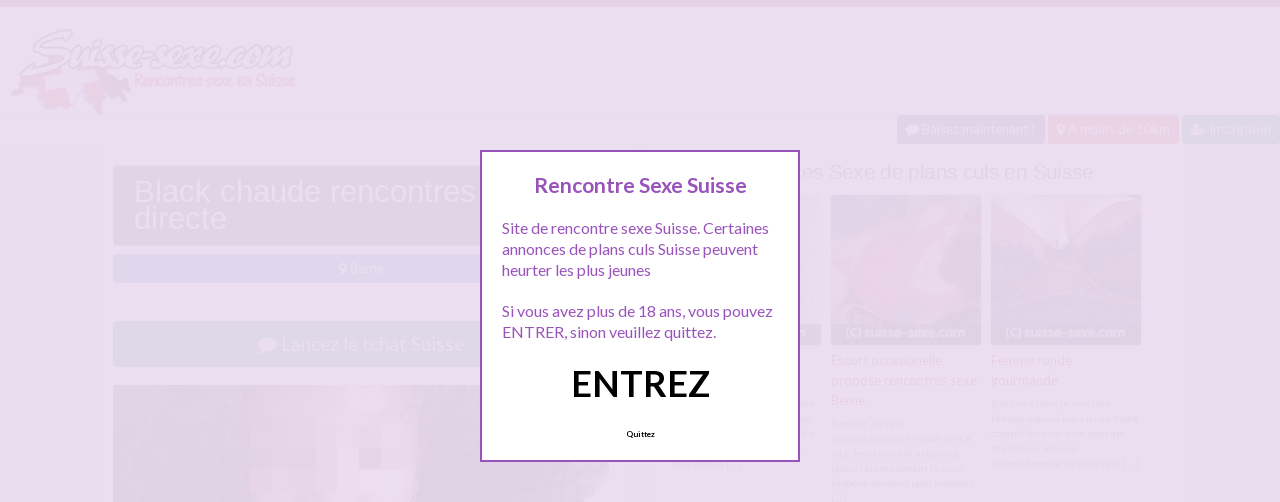

--- FILE ---
content_type: text/html; charset=UTF-8
request_url: http://www.suisse-sexe.com/73-2/
body_size: 11061
content:
<!doctype html>
<!--[if lt IE 7]> <html lang="fr-FR" class="no-js lt-ie9 lt-ie8 lt-ie7" > <![endif]-->
<!--[if IE 7]>    <html lang="fr-FR" class="no-js ie7 lt-ie9 lt-ie8"> <![endif]-->
<!--[if IE 8]>    <html lang="fr-FR" class="no-js ie8 lt-ie9"> <![endif]-->
<!--[if gt IE 8]><!--> <html lang="fr-FR" class="no-js"> <!--<![endif]-->
<head>
<meta charset="UTF-8">
<meta name="viewport" content="width=device-width, initial-scale=1, maximum-scale=1">
<link rel="stylesheet" href="/wp-content/themes/pinfinity/css/bootstrap.min.css">
<link rel="stylesheet" href="https://cdnjs.cloudflare.com/ajax/libs/font-awesome/4.7.0/css/font-awesome.min.css">
<script src="https://code.jquery.com/jquery-3.3.1.slim.min.js" integrity="sha384-q8i/X+965DzO0rT7abK41JStQIAqVgRVzpbzo5smXKp4YfRvH+8abtTE1Pi6jizo" crossorigin="anonymous"></script>
<script src="https://cdnjs.cloudflare.com/ajax/libs/popper.js/1.14.7/umd/popper.min.js" integrity="sha384-UO2eT0CpHqdSJQ6hJty5KVphtPhzWj9WO1clHTMGa3JDZwrnQq4sF86dIHNDz0W1" crossorigin="anonymous"></script>
<script src="https://stackpath.bootstrapcdn.com/bootstrap/4.3.1/js/bootstrap.min.js" integrity="sha384-JjSmVgyd0p3pXB1rRibZUAYoIIy6OrQ6VrjIEaFf/nJGzIxFDsf4x0xIM+B07jRM" crossorigin="anonymous"></script>
<!-- This content is the property of suisse-sexe.com -->
<!-- no copy is allowed - Since Jan 2015 -->
<script type="text/javascript" language="javascript" src="/wp-content/themes/pinfinity/disclamer.js"></script>
<meta name='robots' content='index, follow, max-image-preview:large, max-snippet:-1, max-video-preview:-1' />
	<style>img:is([sizes="auto" i], [sizes^="auto," i]) { contain-intrinsic-size: 3000px 1500px }</style>
	
	<!-- This site is optimized with the Yoast SEO plugin v25.2 - https://yoast.com/wordpress/plugins/seo/ -->
	<title>Black chaude rencontres directe - Rencontre Sexe Suisse</title>
	<meta name="description" content="BIENVENUE Envie d&#039;EXOTISME? Laissez vous aller dans le monde coloré et sucré de NAOMIE: Je suis une tentation chaude exotique au mille et une saveurs" />
	<link rel="canonical" href="https://www.suisse-sexe.com/73-2/" />
	<meta property="og:locale" content="fr_FR" />
	<meta property="og:type" content="article" />
	<meta property="og:title" content="Black chaude rencontres directe - Rencontre Sexe Suisse" />
	<meta property="og:description" content="BIENVENUE Envie d&#039;EXOTISME? Laissez vous aller dans le monde coloré et sucré de NAOMIE: Je suis une tentation chaude exotique au mille et une saveurs" />
	<meta property="og:url" content="https://www.suisse-sexe.com/73-2/" />
	<meta property="og:site_name" content="Suisse Sexe" />
	<meta property="article:published_time" content="2025-11-06T13:26:38+00:00" />
	<meta property="og:image" content="https://www.suisse-sexe.com/wp-content/uploads/2015/11/sexe-suisse-4.jpg" />
	<meta property="og:image:width" content="1000" />
	<meta property="og:image:height" content="888" />
	<meta property="og:image:type" content="image/jpeg" />
	<meta name="author" content="admin" />
	<meta name="twitter:card" content="summary_large_image" />
	<meta name="twitter:label1" content="Écrit par" />
	<meta name="twitter:data1" content="admin" />
	<meta name="twitter:label2" content="Durée de lecture estimée" />
	<meta name="twitter:data2" content="1 minute" />
	<script type="application/ld+json" class="yoast-schema-graph">{"@context":"https://schema.org","@graph":[{"@type":"Article","@id":"https://www.suisse-sexe.com/73-2/#article","isPartOf":{"@id":"https://www.suisse-sexe.com/73-2/"},"author":{"name":"admin","@id":"https://www.suisse-sexe.com/#/schema/person/a4902362c3e3da63c1714f5ba5a22147"},"headline":"Black chaude rencontres directe","datePublished":"2025-11-06T13:26:38+00:00","mainEntityOfPage":{"@id":"https://www.suisse-sexe.com/73-2/"},"wordCount":185,"publisher":{"@id":"https://www.suisse-sexe.com/#organization"},"image":{"@id":"https://www.suisse-sexe.com/73-2/#primaryimage"},"thumbnailUrl":"https://www.suisse-sexe.com/wp-content/uploads/2015/11/sexe-suisse-4.jpg","keywords":["black coquine","escort berne","escort black berne","plan cul berne","salope berne"],"articleSection":["Berne"],"inLanguage":"fr-FR"},{"@type":"WebPage","@id":"https://www.suisse-sexe.com/73-2/","url":"https://www.suisse-sexe.com/73-2/","name":"Black chaude rencontres directe - Rencontre Sexe Suisse","isPartOf":{"@id":"https://www.suisse-sexe.com/#website"},"primaryImageOfPage":{"@id":"https://www.suisse-sexe.com/73-2/#primaryimage"},"image":{"@id":"https://www.suisse-sexe.com/73-2/#primaryimage"},"thumbnailUrl":"https://www.suisse-sexe.com/wp-content/uploads/2015/11/sexe-suisse-4.jpg","datePublished":"2025-11-06T13:26:38+00:00","description":"BIENVENUE Envie d'EXOTISME? Laissez vous aller dans le monde coloré et sucré de NAOMIE: Je suis une tentation chaude exotique au mille et une saveurs","breadcrumb":{"@id":"https://www.suisse-sexe.com/73-2/#breadcrumb"},"inLanguage":"fr-FR","potentialAction":[{"@type":"ReadAction","target":["https://www.suisse-sexe.com/73-2/"]}]},{"@type":"ImageObject","inLanguage":"fr-FR","@id":"https://www.suisse-sexe.com/73-2/#primaryimage","url":"https://www.suisse-sexe.com/wp-content/uploads/2015/11/sexe-suisse-4.jpg","contentUrl":"https://www.suisse-sexe.com/wp-content/uploads/2015/11/sexe-suisse-4.jpg","width":1000,"height":888,"caption":"Black chaude rencontres directe"},{"@type":"BreadcrumbList","@id":"https://www.suisse-sexe.com/73-2/#breadcrumb","itemListElement":[{"@type":"ListItem","position":1,"name":"Suisse Sexe","item":"https://www.suisse-sexe.com/"},{"@type":"ListItem","position":2,"name":"Berne","item":"https://www.suisse-sexe.com/rencontre/berne/"},{"@type":"ListItem","position":3,"name":"Black chaude rencontres directe"}]},{"@type":"WebSite","@id":"https://www.suisse-sexe.com/#website","url":"https://www.suisse-sexe.com/","name":"Suisse Sexe","description":"Rencontre sexe Suisse","publisher":{"@id":"https://www.suisse-sexe.com/#organization"},"potentialAction":[{"@type":"SearchAction","target":{"@type":"EntryPoint","urlTemplate":"https://www.suisse-sexe.com/?s={search_term_string}"},"query-input":{"@type":"PropertyValueSpecification","valueRequired":true,"valueName":"search_term_string"}}],"inLanguage":"fr-FR"},{"@type":"Organization","@id":"https://www.suisse-sexe.com/#organization","name":"Suisse sexe","url":"https://www.suisse-sexe.com/","logo":{"@type":"ImageObject","inLanguage":"fr-FR","@id":"https://www.suisse-sexe.com/#/schema/logo/image/","url":"http://www.suisse-sexe.com/wp-content/uploads/2015/11/logosuisse1.png","contentUrl":"http://www.suisse-sexe.com/wp-content/uploads/2015/11/logosuisse1.png","width":350,"height":100,"caption":"Suisse sexe"},"image":{"@id":"https://www.suisse-sexe.com/#/schema/logo/image/"}},{"@type":"Person","@id":"https://www.suisse-sexe.com/#/schema/person/a4902362c3e3da63c1714f5ba5a22147","name":"admin","image":{"@type":"ImageObject","inLanguage":"fr-FR","@id":"https://www.suisse-sexe.com/#/schema/person/image/","url":"https://secure.gravatar.com/avatar/4976fa4b2dd3f7a8e08aef8dc8ebe4bb075c90ca33873fe5fe5257ba5729fc0b?s=96&d=mm&r=g","contentUrl":"https://secure.gravatar.com/avatar/4976fa4b2dd3f7a8e08aef8dc8ebe4bb075c90ca33873fe5fe5257ba5729fc0b?s=96&d=mm&r=g","caption":"admin"}}]}</script>
	<!-- / Yoast SEO plugin. -->


<link rel='dns-prefetch' href='//fonts.googleapis.com' />
<script type="text/javascript">
/* <![CDATA[ */
window._wpemojiSettings = {"baseUrl":"https:\/\/s.w.org\/images\/core\/emoji\/16.0.1\/72x72\/","ext":".png","svgUrl":"https:\/\/s.w.org\/images\/core\/emoji\/16.0.1\/svg\/","svgExt":".svg","source":{"concatemoji":"https:\/\/www.suisse-sexe.com\/wp-includes\/js\/wp-emoji-release.min.js?ver=6.8.3"}};
/*! This file is auto-generated */
!function(s,n){var o,i,e;function c(e){try{var t={supportTests:e,timestamp:(new Date).valueOf()};sessionStorage.setItem(o,JSON.stringify(t))}catch(e){}}function p(e,t,n){e.clearRect(0,0,e.canvas.width,e.canvas.height),e.fillText(t,0,0);var t=new Uint32Array(e.getImageData(0,0,e.canvas.width,e.canvas.height).data),a=(e.clearRect(0,0,e.canvas.width,e.canvas.height),e.fillText(n,0,0),new Uint32Array(e.getImageData(0,0,e.canvas.width,e.canvas.height).data));return t.every(function(e,t){return e===a[t]})}function u(e,t){e.clearRect(0,0,e.canvas.width,e.canvas.height),e.fillText(t,0,0);for(var n=e.getImageData(16,16,1,1),a=0;a<n.data.length;a++)if(0!==n.data[a])return!1;return!0}function f(e,t,n,a){switch(t){case"flag":return n(e,"\ud83c\udff3\ufe0f\u200d\u26a7\ufe0f","\ud83c\udff3\ufe0f\u200b\u26a7\ufe0f")?!1:!n(e,"\ud83c\udde8\ud83c\uddf6","\ud83c\udde8\u200b\ud83c\uddf6")&&!n(e,"\ud83c\udff4\udb40\udc67\udb40\udc62\udb40\udc65\udb40\udc6e\udb40\udc67\udb40\udc7f","\ud83c\udff4\u200b\udb40\udc67\u200b\udb40\udc62\u200b\udb40\udc65\u200b\udb40\udc6e\u200b\udb40\udc67\u200b\udb40\udc7f");case"emoji":return!a(e,"\ud83e\udedf")}return!1}function g(e,t,n,a){var r="undefined"!=typeof WorkerGlobalScope&&self instanceof WorkerGlobalScope?new OffscreenCanvas(300,150):s.createElement("canvas"),o=r.getContext("2d",{willReadFrequently:!0}),i=(o.textBaseline="top",o.font="600 32px Arial",{});return e.forEach(function(e){i[e]=t(o,e,n,a)}),i}function t(e){var t=s.createElement("script");t.src=e,t.defer=!0,s.head.appendChild(t)}"undefined"!=typeof Promise&&(o="wpEmojiSettingsSupports",i=["flag","emoji"],n.supports={everything:!0,everythingExceptFlag:!0},e=new Promise(function(e){s.addEventListener("DOMContentLoaded",e,{once:!0})}),new Promise(function(t){var n=function(){try{var e=JSON.parse(sessionStorage.getItem(o));if("object"==typeof e&&"number"==typeof e.timestamp&&(new Date).valueOf()<e.timestamp+604800&&"object"==typeof e.supportTests)return e.supportTests}catch(e){}return null}();if(!n){if("undefined"!=typeof Worker&&"undefined"!=typeof OffscreenCanvas&&"undefined"!=typeof URL&&URL.createObjectURL&&"undefined"!=typeof Blob)try{var e="postMessage("+g.toString()+"("+[JSON.stringify(i),f.toString(),p.toString(),u.toString()].join(",")+"));",a=new Blob([e],{type:"text/javascript"}),r=new Worker(URL.createObjectURL(a),{name:"wpTestEmojiSupports"});return void(r.onmessage=function(e){c(n=e.data),r.terminate(),t(n)})}catch(e){}c(n=g(i,f,p,u))}t(n)}).then(function(e){for(var t in e)n.supports[t]=e[t],n.supports.everything=n.supports.everything&&n.supports[t],"flag"!==t&&(n.supports.everythingExceptFlag=n.supports.everythingExceptFlag&&n.supports[t]);n.supports.everythingExceptFlag=n.supports.everythingExceptFlag&&!n.supports.flag,n.DOMReady=!1,n.readyCallback=function(){n.DOMReady=!0}}).then(function(){return e}).then(function(){var e;n.supports.everything||(n.readyCallback(),(e=n.source||{}).concatemoji?t(e.concatemoji):e.wpemoji&&e.twemoji&&(t(e.twemoji),t(e.wpemoji)))}))}((window,document),window._wpemojiSettings);
/* ]]> */
</script>
<link rel='stylesheet' id='fancybox-css' href='https://www.suisse-sexe.com/wp-content/themes/pinfinity/panel/scripts/fancybox-2.1.5/jquery.fancybox.css?ver=2.1.5' type='text/css' media='all' />
<style id='wp-emoji-styles-inline-css' type='text/css'>

	img.wp-smiley, img.emoji {
		display: inline !important;
		border: none !important;
		box-shadow: none !important;
		height: 1em !important;
		width: 1em !important;
		margin: 0 0.07em !important;
		vertical-align: -0.1em !important;
		background: none !important;
		padding: 0 !important;
	}
</style>
<link rel='stylesheet' id='wp-block-library-css' href='https://www.suisse-sexe.com/wp-includes/css/dist/block-library/style.min.css?ver=6.8.3' type='text/css' media='all' />
<style id='classic-theme-styles-inline-css' type='text/css'>
/*! This file is auto-generated */
.wp-block-button__link{color:#fff;background-color:#32373c;border-radius:9999px;box-shadow:none;text-decoration:none;padding:calc(.667em + 2px) calc(1.333em + 2px);font-size:1.125em}.wp-block-file__button{background:#32373c;color:#fff;text-decoration:none}
</style>
<style id='global-styles-inline-css' type='text/css'>
:root{--wp--preset--aspect-ratio--square: 1;--wp--preset--aspect-ratio--4-3: 4/3;--wp--preset--aspect-ratio--3-4: 3/4;--wp--preset--aspect-ratio--3-2: 3/2;--wp--preset--aspect-ratio--2-3: 2/3;--wp--preset--aspect-ratio--16-9: 16/9;--wp--preset--aspect-ratio--9-16: 9/16;--wp--preset--color--black: #000000;--wp--preset--color--cyan-bluish-gray: #abb8c3;--wp--preset--color--white: #ffffff;--wp--preset--color--pale-pink: #f78da7;--wp--preset--color--vivid-red: #cf2e2e;--wp--preset--color--luminous-vivid-orange: #ff6900;--wp--preset--color--luminous-vivid-amber: #fcb900;--wp--preset--color--light-green-cyan: #7bdcb5;--wp--preset--color--vivid-green-cyan: #00d084;--wp--preset--color--pale-cyan-blue: #8ed1fc;--wp--preset--color--vivid-cyan-blue: #0693e3;--wp--preset--color--vivid-purple: #9b51e0;--wp--preset--gradient--vivid-cyan-blue-to-vivid-purple: linear-gradient(135deg,rgba(6,147,227,1) 0%,rgb(155,81,224) 100%);--wp--preset--gradient--light-green-cyan-to-vivid-green-cyan: linear-gradient(135deg,rgb(122,220,180) 0%,rgb(0,208,130) 100%);--wp--preset--gradient--luminous-vivid-amber-to-luminous-vivid-orange: linear-gradient(135deg,rgba(252,185,0,1) 0%,rgba(255,105,0,1) 100%);--wp--preset--gradient--luminous-vivid-orange-to-vivid-red: linear-gradient(135deg,rgba(255,105,0,1) 0%,rgb(207,46,46) 100%);--wp--preset--gradient--very-light-gray-to-cyan-bluish-gray: linear-gradient(135deg,rgb(238,238,238) 0%,rgb(169,184,195) 100%);--wp--preset--gradient--cool-to-warm-spectrum: linear-gradient(135deg,rgb(74,234,220) 0%,rgb(151,120,209) 20%,rgb(207,42,186) 40%,rgb(238,44,130) 60%,rgb(251,105,98) 80%,rgb(254,248,76) 100%);--wp--preset--gradient--blush-light-purple: linear-gradient(135deg,rgb(255,206,236) 0%,rgb(152,150,240) 100%);--wp--preset--gradient--blush-bordeaux: linear-gradient(135deg,rgb(254,205,165) 0%,rgb(254,45,45) 50%,rgb(107,0,62) 100%);--wp--preset--gradient--luminous-dusk: linear-gradient(135deg,rgb(255,203,112) 0%,rgb(199,81,192) 50%,rgb(65,88,208) 100%);--wp--preset--gradient--pale-ocean: linear-gradient(135deg,rgb(255,245,203) 0%,rgb(182,227,212) 50%,rgb(51,167,181) 100%);--wp--preset--gradient--electric-grass: linear-gradient(135deg,rgb(202,248,128) 0%,rgb(113,206,126) 100%);--wp--preset--gradient--midnight: linear-gradient(135deg,rgb(2,3,129) 0%,rgb(40,116,252) 100%);--wp--preset--font-size--small: 13px;--wp--preset--font-size--medium: 20px;--wp--preset--font-size--large: 36px;--wp--preset--font-size--x-large: 42px;--wp--preset--spacing--20: 0.44rem;--wp--preset--spacing--30: 0.67rem;--wp--preset--spacing--40: 1rem;--wp--preset--spacing--50: 1.5rem;--wp--preset--spacing--60: 2.25rem;--wp--preset--spacing--70: 3.38rem;--wp--preset--spacing--80: 5.06rem;--wp--preset--shadow--natural: 6px 6px 9px rgba(0, 0, 0, 0.2);--wp--preset--shadow--deep: 12px 12px 50px rgba(0, 0, 0, 0.4);--wp--preset--shadow--sharp: 6px 6px 0px rgba(0, 0, 0, 0.2);--wp--preset--shadow--outlined: 6px 6px 0px -3px rgba(255, 255, 255, 1), 6px 6px rgba(0, 0, 0, 1);--wp--preset--shadow--crisp: 6px 6px 0px rgba(0, 0, 0, 1);}:where(.is-layout-flex){gap: 0.5em;}:where(.is-layout-grid){gap: 0.5em;}body .is-layout-flex{display: flex;}.is-layout-flex{flex-wrap: wrap;align-items: center;}.is-layout-flex > :is(*, div){margin: 0;}body .is-layout-grid{display: grid;}.is-layout-grid > :is(*, div){margin: 0;}:where(.wp-block-columns.is-layout-flex){gap: 2em;}:where(.wp-block-columns.is-layout-grid){gap: 2em;}:where(.wp-block-post-template.is-layout-flex){gap: 1.25em;}:where(.wp-block-post-template.is-layout-grid){gap: 1.25em;}.has-black-color{color: var(--wp--preset--color--black) !important;}.has-cyan-bluish-gray-color{color: var(--wp--preset--color--cyan-bluish-gray) !important;}.has-white-color{color: var(--wp--preset--color--white) !important;}.has-pale-pink-color{color: var(--wp--preset--color--pale-pink) !important;}.has-vivid-red-color{color: var(--wp--preset--color--vivid-red) !important;}.has-luminous-vivid-orange-color{color: var(--wp--preset--color--luminous-vivid-orange) !important;}.has-luminous-vivid-amber-color{color: var(--wp--preset--color--luminous-vivid-amber) !important;}.has-light-green-cyan-color{color: var(--wp--preset--color--light-green-cyan) !important;}.has-vivid-green-cyan-color{color: var(--wp--preset--color--vivid-green-cyan) !important;}.has-pale-cyan-blue-color{color: var(--wp--preset--color--pale-cyan-blue) !important;}.has-vivid-cyan-blue-color{color: var(--wp--preset--color--vivid-cyan-blue) !important;}.has-vivid-purple-color{color: var(--wp--preset--color--vivid-purple) !important;}.has-black-background-color{background-color: var(--wp--preset--color--black) !important;}.has-cyan-bluish-gray-background-color{background-color: var(--wp--preset--color--cyan-bluish-gray) !important;}.has-white-background-color{background-color: var(--wp--preset--color--white) !important;}.has-pale-pink-background-color{background-color: var(--wp--preset--color--pale-pink) !important;}.has-vivid-red-background-color{background-color: var(--wp--preset--color--vivid-red) !important;}.has-luminous-vivid-orange-background-color{background-color: var(--wp--preset--color--luminous-vivid-orange) !important;}.has-luminous-vivid-amber-background-color{background-color: var(--wp--preset--color--luminous-vivid-amber) !important;}.has-light-green-cyan-background-color{background-color: var(--wp--preset--color--light-green-cyan) !important;}.has-vivid-green-cyan-background-color{background-color: var(--wp--preset--color--vivid-green-cyan) !important;}.has-pale-cyan-blue-background-color{background-color: var(--wp--preset--color--pale-cyan-blue) !important;}.has-vivid-cyan-blue-background-color{background-color: var(--wp--preset--color--vivid-cyan-blue) !important;}.has-vivid-purple-background-color{background-color: var(--wp--preset--color--vivid-purple) !important;}.has-black-border-color{border-color: var(--wp--preset--color--black) !important;}.has-cyan-bluish-gray-border-color{border-color: var(--wp--preset--color--cyan-bluish-gray) !important;}.has-white-border-color{border-color: var(--wp--preset--color--white) !important;}.has-pale-pink-border-color{border-color: var(--wp--preset--color--pale-pink) !important;}.has-vivid-red-border-color{border-color: var(--wp--preset--color--vivid-red) !important;}.has-luminous-vivid-orange-border-color{border-color: var(--wp--preset--color--luminous-vivid-orange) !important;}.has-luminous-vivid-amber-border-color{border-color: var(--wp--preset--color--luminous-vivid-amber) !important;}.has-light-green-cyan-border-color{border-color: var(--wp--preset--color--light-green-cyan) !important;}.has-vivid-green-cyan-border-color{border-color: var(--wp--preset--color--vivid-green-cyan) !important;}.has-pale-cyan-blue-border-color{border-color: var(--wp--preset--color--pale-cyan-blue) !important;}.has-vivid-cyan-blue-border-color{border-color: var(--wp--preset--color--vivid-cyan-blue) !important;}.has-vivid-purple-border-color{border-color: var(--wp--preset--color--vivid-purple) !important;}.has-vivid-cyan-blue-to-vivid-purple-gradient-background{background: var(--wp--preset--gradient--vivid-cyan-blue-to-vivid-purple) !important;}.has-light-green-cyan-to-vivid-green-cyan-gradient-background{background: var(--wp--preset--gradient--light-green-cyan-to-vivid-green-cyan) !important;}.has-luminous-vivid-amber-to-luminous-vivid-orange-gradient-background{background: var(--wp--preset--gradient--luminous-vivid-amber-to-luminous-vivid-orange) !important;}.has-luminous-vivid-orange-to-vivid-red-gradient-background{background: var(--wp--preset--gradient--luminous-vivid-orange-to-vivid-red) !important;}.has-very-light-gray-to-cyan-bluish-gray-gradient-background{background: var(--wp--preset--gradient--very-light-gray-to-cyan-bluish-gray) !important;}.has-cool-to-warm-spectrum-gradient-background{background: var(--wp--preset--gradient--cool-to-warm-spectrum) !important;}.has-blush-light-purple-gradient-background{background: var(--wp--preset--gradient--blush-light-purple) !important;}.has-blush-bordeaux-gradient-background{background: var(--wp--preset--gradient--blush-bordeaux) !important;}.has-luminous-dusk-gradient-background{background: var(--wp--preset--gradient--luminous-dusk) !important;}.has-pale-ocean-gradient-background{background: var(--wp--preset--gradient--pale-ocean) !important;}.has-electric-grass-gradient-background{background: var(--wp--preset--gradient--electric-grass) !important;}.has-midnight-gradient-background{background: var(--wp--preset--gradient--midnight) !important;}.has-small-font-size{font-size: var(--wp--preset--font-size--small) !important;}.has-medium-font-size{font-size: var(--wp--preset--font-size--medium) !important;}.has-large-font-size{font-size: var(--wp--preset--font-size--large) !important;}.has-x-large-font-size{font-size: var(--wp--preset--font-size--x-large) !important;}
:where(.wp-block-post-template.is-layout-flex){gap: 1.25em;}:where(.wp-block-post-template.is-layout-grid){gap: 1.25em;}
:where(.wp-block-columns.is-layout-flex){gap: 2em;}:where(.wp-block-columns.is-layout-grid){gap: 2em;}
:root :where(.wp-block-pullquote){font-size: 1.5em;line-height: 1.6;}
</style>
<link rel='stylesheet' id='google-font-lato-yanone-kaffeesatz-css' href='http://fonts.googleapis.com/css?family=Lato%3A400%2C700%2C400italic%7CYanone+Kaffeesatz&#038;ver=6.8.3' type='text/css' media='all' />
<link rel='stylesheet' id='ci-style-css' href='https://www.suisse-sexe.com/wp-content/themes/pinfinity/style.css?ver=1.8' type='text/css' media='screen' />
<link rel='stylesheet' id='ci-color-scheme-css' href='https://www.suisse-sexe.com/wp-content/themes/pinfinity/colors/red.css?ver=6.8.3' type='text/css' media='all' />
<link rel='stylesheet' id='taxopress-frontend-css-css' href='https://www.suisse-sexe.com/wp-content/plugins/simple-tags/assets/frontend/css/frontend.css?ver=3.35.1' type='text/css' media='all' />
<script type="text/javascript" src="https://www.suisse-sexe.com/wp-includes/js/jquery/jquery.min.js?ver=3.7.1" id="jquery-core-js"></script>
<script type="text/javascript" src="https://www.suisse-sexe.com/wp-includes/js/jquery/jquery-migrate.min.js?ver=3.4.1" id="jquery-migrate-js"></script>
<script type="text/javascript" src="https://www.suisse-sexe.com/wp-content/themes/pinfinity/panel/scripts/modernizr-2.6.2.js?ver=6.8.3" id="modernizr-js"></script>
<script type="text/javascript" src="https://www.suisse-sexe.com/wp-content/plugins/simple-tags/assets/frontend/js/frontend.js?ver=3.35.1" id="taxopress-frontend-js-js"></script>
<link rel="https://api.w.org/" href="https://www.suisse-sexe.com/wp-json/" /><link rel="alternate" title="JSON" type="application/json" href="https://www.suisse-sexe.com/wp-json/wp/v2/posts/73" /><link rel="EditURI" type="application/rsd+xml" title="RSD" href="https://www.suisse-sexe.com/xmlrpc.php?rsd" />
<meta name="generator" content="WordPress 6.8.3" />
<link rel='shortlink' href='https://www.suisse-sexe.com/?p=73' />
<link rel="alternate" title="oEmbed (JSON)" type="application/json+oembed" href="https://www.suisse-sexe.com/wp-json/oembed/1.0/embed?url=https%3A%2F%2Fwww.suisse-sexe.com%2F73-2%2F" />
<link rel="alternate" title="oEmbed (XML)" type="text/xml+oembed" href="https://www.suisse-sexe.com/wp-json/oembed/1.0/embed?url=https%3A%2F%2Fwww.suisse-sexe.com%2F73-2%2F&#038;format=xml" />
<script type="text/javascript">
	window._wp_rp_static_base_url = 'https://wprp.zemanta.com/static/';
	window._wp_rp_wp_ajax_url = "https://www.suisse-sexe.com/wp-admin/admin-ajax.php";
	window._wp_rp_plugin_version = '3.6.4';
	window._wp_rp_post_id = '73';
	window._wp_rp_num_rel_posts = '6';
	window._wp_rp_thumbnails = true;
	window._wp_rp_post_title = 'Black+chaude+rencontres+directe';
	window._wp_rp_post_tags = ['salope+berne', 'plan+cul+berne', 'escort+black+berne', 'escort+berne', 'black+coquine', 'berne', 'homm', 'luna', 'le', 'gout', 'black', 'villa', 'bell', 'bon', 'sex', 'moi', 'de', 'massag', 'pa', 'naomi', 'dan'];
	window._wp_rp_promoted_content = true;
</script>
<link rel="stylesheet" href="https://www.suisse-sexe.com/wp-content/plugins/wordpress-23-related-posts-plugin/static/themes/vertical.css?version=3.6.4" />
<!-- Analytics by WP Statistics - https://wp-statistics.com -->
<!-- Google tag (gtag.js) -->
<script async src="https://www.googletagmanager.com/gtag/js?id=G-M9Y8PMGJDJ"></script>
<script>
  window.dataLayer = window.dataLayer || [];
  function gtag(){dataLayer.push(arguments);}
  gtag('js', new Date());

  gtag('config', 'G-M9Y8PMGJDJ');
</script><link rel="apple-touch-icon" href="http://www.suisse-sexe.com/wp-content/uploads/2019/09/logosuissesexe.png" /><link rel="apple-touch-icon" sizes="72x72" href="http://www.suisse-sexe.com/wp-content/uploads/2019/09/logosuissesexe.png" /><link rel="apple-touch-icon" sizes="114x114" href="http://www.suisse-sexe.com/wp-content/uploads/2019/09/logosuissesexe.png" /><link rel="pingback" href="https://www.suisse-sexe.com/xmlrpc.php" /><link rel="icon" href="https://www.suisse-sexe.com/wp-content/uploads/2024/10/favicon.png" sizes="32x32" />
<link rel="icon" href="https://www.suisse-sexe.com/wp-content/uploads/2024/10/favicon.png" sizes="192x192" />
<link rel="apple-touch-icon" href="https://www.suisse-sexe.com/wp-content/uploads/2024/10/favicon.png" />
<meta name="msapplication-TileImage" content="https://www.suisse-sexe.com/wp-content/uploads/2024/10/favicon.png" />
			</head>
<body class="wp-singular post-template-default single single-post postid-73 single-format-standard wp-theme-pinfinity ci-pinfinity ci-pinfinity-1-8 ci-scheme-red">
<header id="header">
	<div class="pre-head show-on-mobile">
		<div class="wrap group">
			<div class="pre-head-wgt group">
							</div>
		</div>
	</div>
	<div id="site-head">
		<div class="wrap group">
			<hgroup class="logo imglogo">
				<p><a title="Suisse Sexe" href="https://www.suisse-sexe.com"><img src="http://www.suisse-sexe.com/wp-content/uploads/2015/11/logosuisse1-300x86.png" alt="Suisse Sexe" /></a></p>			</hgroup>

			<div class="header-wgt group">
							</div>
		</div>
	</div>
	
	<div align=right>
			<a title="Baisez maintenant !" href="https://www.leplancul.com/ouverture-compte/go.php" target="_blank" class="btn btn-sm btn-primary active"><i class="fa fa-comment" aria-hidden="true"></i> Baisez maintenant !</a>

			    <a title="Sexe proche chez vous" href="/rencontre/a-moins-de-10-km/" class="btn btn-sm btn-danger active"><i class="fa fa-map-marker"></i> A moins de 10km</a>
			<a title="Inscription tchat suisse" href="/inscription/" class="btn btn-success btn-sm active"><i class="fa fa-user-plus"></i> Inscription</a>
		</div>	
	
</header>
<div class="modal fade bd-tchat-modal-lg" tabindex="-1" role="dialog" aria-labelledby="myLargeModalLabel" aria-hidden="true">
	    <div class="modal-dialog modal-lg">
	      <div class="modal-content">
	      <div class="modal-header">
	              <button type="button" class="close" data-dismiss="modal" aria-label="Close"><span aria-hidden="true">&times;</span></button>
         	</div>
	      <iframe src="/wp-content/plugins/fakechat/?logo_profile=https://www.suisse-sexe.com/wp-content/uploads/2015/11/sexe-suisse-4.jpg&param=1" width="100%" height="620">
	      	    <p>Ne fonctionne pas sur votre pc</p>
</iframe>
	      </div>
	    </div>
</div>
<div class="inner-container group">
	<div class="box-hold group">
		<article id="post-73" class="entry box format-standard post-73 post type-post status-publish has-post-thumbnail hentry category-berne tag-black-coquine tag-escort-berne tag-escort-black-berne tag-plan-cul-berne tag-salope-berne">
			<div class="entry-intro">
				<div class="card bg-light mb-2">
				  	<div class="card-header"><h1 class="mb-0">Black chaude rencontres directe</h1></div>
				</div>
				<a title="Rencontres sexe Berne" href="https://www.suisse-sexe.com/rencontre/berne/" class="btn btn-info active btn-sm btn-block"><i class="fa fa-map-marker" aria-hidden="true"></i>
				Berne</a> 			
			</div>
			<div class="entry-intro">
<button type="button" class="btn btn-lg btn-success btn-block active" title="Tchat Suisse" data-toggle="modal" data-target=".bd-tchat-modal-lg"><i class="fa fa-comment"></i> Lancez le tchat Suisse</button>
	    
<br />
	<figure class="entry-image">
		<a href=".bd-tchat-modal-lg" rel="nofollow" data-toggle="modal"><img src="https://www.suisse-sexe.com/wp-content/uploads/2015/11/sexe-suisse-4.jpg" class="attachment-ci_listing_thumb size-ci_listing_thumb wp-post-image" alt="Black chaude rencontres directe" decoding="async" fetchpriority="high" /></a>	</figure>
 <br />
<div align="center"><span class="badge badge-secondary"><i class="fa fa-check-square"></i> Connexion : Quelques minutes</span> <span class="badge badge-info"><i class="fa fa-area-chart"></i> 3 501 Followers</span></div>

<br />
<div class="clear"></div>
<div class="entry-content group">
	<p>BIENVENUE<br />
Envie d&rsquo;EXOTISME? Laissez vous aller dans le monde coloré et sucré de NAOMIE: Je suis une tentation chaude exotique au mille et une saveurs laissez vous surprendre par ma douceur<br />
Belle forme, souriante et gentille.<br />
Je suis belle sexy chaude dispo 24/24 photo réelles. Pas de Surprise , hygiene et respect..pleine de energie pour les hommes de bon gout. Je vous invite a passer de bon moments de massage agréable et de sexe  en ma compagnie&#8230;<br />
Je suis à ton entière disposition.<br />
Avec moi tu passera un moment inoubliable<br />
Je reçois dans une villa privée en pleine discrètion pour rencontres directes avec moi très très chaudes sur Berne </p>
<p>Je ne me déplace pas<br />
Possibilité duo avec ma copine black très sexy aussi (album LUNA) pour massage a quatre mains, ou nous amuser a trois </p>
<p>Contactez moi puis je done numéro pour qu vous m&rsquo;apelliez , je réponds à tous mes mails très rapidement, pas de sms ni de numéro privé svp<br />
JE PARLE ANGLAIS ET FRANCAIS A BIENTOT MES CHERI</p>
</div>


<br />
<div class="alert alert-secondary">
   <h2 class="alert-heading"><i class="fa fa-tags" aria-hidden="true"></i> Plus de sexe Suisse :</h2>
   <div><a title="black coquine" href="https://www.suisse-sexe.com/tag/black-coquine/"><span class="badge badge-danger">black coquine</span></a> <a title="escort berne" href="https://www.suisse-sexe.com/tag/escort-berne/"><span class="badge badge-danger">escort berne</span></a> <a title="escort black berne" href="https://www.suisse-sexe.com/tag/escort-black-berne/"><span class="badge badge-danger">escort black berne</span></a> <a title="plan cul berne" href="https://www.suisse-sexe.com/tag/plan-cul-berne/"><span class="badge badge-danger">plan cul berne</span></a> <a title="salope berne" href="https://www.suisse-sexe.com/tag/salope-berne/"><span class="badge badge-danger">salope berne</span></a> </div>
</div>
<div class="text-droite"><button type="button" class="btn btn-sm btn-secondary"><a href="https://www.suisse-sexe.com/couple-mixte-cherche-hommes-bien-montes/" rel="prev">Couple mixte cherche hommes bien montés</a> <i class="fa fa-angle-double-right" aria-hidden="true"></i></button></div><br />
<div class="text-gauche"><button type="button" class="btn btn-sm btn-secondary"><i class="fa fa-angle-double-left" aria-hidden="true"></i> <a href="https://www.suisse-sexe.com/cple-mature-recherche-black-pr-rencontre-hotel/" rel="next">Cple mature recherche black pr rencontre hôtel</a></button></div>
<div class="clear"></div>
<br />		</article>
	</div>
<div class="box-hold">
<div class="box comment-form">
	<div class="box-content">
       
<div class="wp_rp_wrap  wp_rp_vertical" id="wp_rp_first"><div class="wp_rp_content"><h3 class="related_post_title">Autres annonces Sexe de plans culs en Suisse</h3><ul class="related_post wp_rp"><li data-position="0" data-poid="in-690" data-post-type="none" ><a href="https://www.suisse-sexe.com/berne-rencontre-sexe-directe-photos-reelles/" class="wp_rp_thumbnail"><img src="https://www.suisse-sexe.com/wp-content/uploads/2016/10/062_1000-150x150.jpg" alt="Berne rencontre sexe directe photos réelles" width="150" height="150" /></a><a href="https://www.suisse-sexe.com/berne-rencontre-sexe-directe-photos-reelles/" class="wp_rp_title">Berne rencontre sexe directe photos réelles</a> <small class="wp_rp_excerpt">Sexe direct, rencontre discrète de qualité
Jolie femme blonde très sexy, très féminine, pas de mauvaises surprises , toutes mes photos [&hellip;]</small></li><li data-position="1" data-poid="in-623" data-post-type="none" ><a href="https://www.suisse-sexe.com/escort-occasionelle-propose-rencontres-sexe-berne/" class="wp_rp_thumbnail"><img src="https://www.suisse-sexe.com/wp-content/uploads/2016/09/342_1000-150x150.jpg" alt="Escort occasionelle propose rencontres sexe Berne" width="150" height="150" /></a><a href="https://www.suisse-sexe.com/escort-occasionelle-propose-rencontres-sexe-berne/" class="wp_rp_title">Escort occasionelle propose rencontres sexe Berne</a> <small class="wp_rp_excerpt">Bonjour , je suis Adeline,nouvelle escort sur ce site ,entièrement naturelle, jeune femme aimant le sexe propose services pour hommes [&hellip;]</small></li><li data-position="2" data-poid="in-333" data-post-type="none" ><a href="https://www.suisse-sexe.com/femme-ronde-gourmande/" class="wp_rp_thumbnail"><img src="https://www.suisse-sexe.com/wp-content/uploads/2016/06/081_1000-150x150.jpg" alt="Femme ronde gourmande" width="150" height="150" /></a><a href="https://www.suisse-sexe.com/femme-ronde-gourmande/" class="wp_rp_title">Femme ronde gourmande</a> <small class="wp_rp_excerpt">Bonjour à tous, je suis une femme mariée mais ici en toute complicité avec mon mari qui me laisse coquiner tranquillement lorsque je le [&hellip;]</small></li><li data-position="3" data-poid="in-249" data-post-type="none" ><a href="https://www.suisse-sexe.com/brune-divorcee-sur-berne/" class="wp_rp_thumbnail"><img src="https://www.suisse-sexe.com/wp-content/uploads/2016/02/035_1000-150x150.jpg" alt="Brune divorcée sur Berne" width="150" height="150" /></a><a href="https://www.suisse-sexe.com/brune-divorcee-sur-berne/" class="wp_rp_title">Brune divorcée sur Berne</a> <small class="wp_rp_excerpt">Ma recherche ici est simple, donc je ne vais pas m'éterniser dans une description bateau, le mieux je pense pour connaître une personne [&hellip;]</small></li><li data-position="4" data-poid="in-193" data-post-type="none" ><a href="https://www.suisse-sexe.com/couple-echangiste-berne/" class="wp_rp_thumbnail"><img src="https://www.suisse-sexe.com/wp-content/uploads/2015/12/swiss-sexe-35-150x150.jpg" alt="Couple echangiste Berne" width="150" height="150" /></a><a href="https://www.suisse-sexe.com/couple-echangiste-berne/" class="wp_rp_title">Couple echangiste Berne</a> <small class="wp_rp_excerpt">Alors voilà, pour nous présenter ce n’est pas évident mais nous nous lançons quand même. Notre demande peut paraître banale pour certains [&hellip;]</small></li><li data-position="5" data-poid="in-126" data-post-type="none" ><a href="https://www.suisse-sexe.com/femme-mariee-et-discrete-propose-rendez-vous-a-berne-suisse/" class="wp_rp_thumbnail"><img src="https://www.suisse-sexe.com/wp-content/uploads/2015/12/swiss-sexe-6-150x150.jpg" alt="Femme mariée et discrète propose rendez-vous a Berne (Suisse)" width="150" height="150" /></a><a href="https://www.suisse-sexe.com/femme-mariee-et-discrete-propose-rendez-vous-a-berne-suisse/" class="wp_rp_title">Femme mariée et discrète propose rendez-vous a Berne (Suisse)</a> <small class="wp_rp_excerpt">Je suis un peu gênée de passer cette petite annonce mais j’y pense depuis longtemps alors du coup je me lance ici. Je tiens à rester [&hellip;]</small></li></ul></div></div>
    </div>
</div>
<div class="box comment-form">
	<div class="box-content">
      Pour tous ceux qui veulent du <strong><a href="https://www.liensdecul.com/" title="porno gratuit">porno gratuit</a></strong> avec des tonnes de sites de rencontre et de vidéos coquines, visitez cet <strong><a href="https://www.cherchedusexe.com/" title="annuaire sexe">annuaire sexe</a></strong> ...    </div>
</div>
<br />
<div class="box comment-form">
	<div class="box-content">
		<h3 class="related_post_title">Vous devriez sérieusement vous intéresser à ces femmes ! </h3>
		<div align="center">
		<iframe border="0" src="https://www.liensdecul.com/landing/pub02.php" style="border: none; height: 750px; width:100%;"></iframe>
		</div>
	</div>
</div>
</div></div>
<footer id="footer">
	<div class="wrap group">
		<div class="footer-text">
<strong><a href="http://www.suisse-sexe.com/" title="Suisse Sexe">Suisse Sexe</a> - Rencontre sexe en Suisse</strong><br />
Toutes les rencontres sexe et plans culs en Suisse<br />
Copyright 2002 &copy; <strong>Suisse-sexe.com</strong><br />
<small><a href="http://www.suisse-sexe.com/sitemap_index.xml">Plan du site</a></small><br />
<br />
</div>
</div>
</footer>

<script type="speculationrules">
{"prefetch":[{"source":"document","where":{"and":[{"href_matches":"\/*"},{"not":{"href_matches":["\/wp-*.php","\/wp-admin\/*","\/wp-content\/uploads\/*","\/wp-content\/*","\/wp-content\/plugins\/*","\/wp-content\/themes\/pinfinity\/*","\/*\\?(.+)"]}},{"not":{"selector_matches":"a[rel~=\"nofollow\"]"}},{"not":{"selector_matches":".no-prefetch, .no-prefetch a"}}]},"eagerness":"conservative"}]}
</script>
<script type="text/javascript" src="https://www.suisse-sexe.com/wp-content/themes/pinfinity/panel/scripts/superfish.js?ver=6.8.3" id="jquery-superfish-js"></script>
<script type="text/javascript" src="https://www.suisse-sexe.com/wp-content/themes/pinfinity/js/jquery.jplayer.js?ver=6.8.3" id="jquery-jplayer-js"></script>
<script type="text/javascript" src="https://www.suisse-sexe.com/wp-content/themes/pinfinity/js/jquery.formLabels1.0.js?ver=6.8.3" id="jquery-formLabels-js"></script>
<script type="text/javascript" src="https://www.suisse-sexe.com/wp-content/themes/pinfinity/js/jquery.isotope.js?ver=6.8.3" id="jquery-isotope-js"></script>
<script type="text/javascript" src="https://www.suisse-sexe.com/wp-content/themes/pinfinity/js/jquery.infinitescroll.min.js?ver=6.8.3" id="jquery-infinitescroll-js"></script>
<script type="text/javascript" src="https://www.suisse-sexe.com/wp-content/themes/pinfinity/js/jquery.cook.js?ver=6.8.3" id="jquery-cookie-js"></script>
<script type="text/javascript" src="https://www.suisse-sexe.com/wp-content/themes/pinfinity/panel/scripts/jquery.flexslider-2.1-min.js?ver=6.8.3" id="jquery-flexslider-js"></script>
<script type="text/javascript" src="https://www.suisse-sexe.com/wp-content/themes/pinfinity/panel/scripts/jquery.fitvids.js?ver=1.1" id="jquery-fitVids-js"></script>
<script type="text/javascript" id="ci-front-scripts-js-extra">
/* <![CDATA[ */
var ThemeOption = {"slider_autoslide":"","slider_effect":"fade","slider_direction":"horizontal","slider_duration":"600","slider_speed":"3000","swfPath":"https:\/\/www.suisse-sexe.com\/wp-content\/themes\/pinfinity\/js"};
/* ]]> */
</script>
<script type="text/javascript" src="https://www.suisse-sexe.com/wp-content/themes/pinfinity/js/scripts.js?ver=1.8" id="ci-front-scripts-js"></script>
<script type="text/javascript" src="https://www.suisse-sexe.com/wp-content/themes/pinfinity/panel/scripts/fancybox-2.1.5/jquery.fancybox.pack.js?ver=2.1.5" id="fancybox-js"></script>
<script type="text/javascript" src="https://www.suisse-sexe.com/wp-content/themes/pinfinity/panel/components/retinajs/dist/retina.js?ver=1.3.0" id="retinajs-js"></script>
<script type="text/javascript" id="love-it-js-extra">
/* <![CDATA[ */
var love_it_vars = {"ajaxurl":"https:\/\/www.suisse-sexe.com\/wp-admin\/admin-ajax.php","nonce":"a2b12601bc","already_loved_message":"You have already loved this item.","error_message":"Sorry, there was a problem processing your request."};
/* ]]> */
</script>
<script type="text/javascript" src="https://www.suisse-sexe.com/wp-content/themes/pinfinity/js/loveit.js?ver=6.8.3" id="love-it-js"></script>
<script type="text/javascript" id="wp-statistics-tracker-js-extra">
/* <![CDATA[ */
var WP_Statistics_Tracker_Object = {"requestUrl":"https:\/\/www.suisse-sexe.com\/wp-json\/wp-statistics\/v2","ajaxUrl":"https:\/\/www.suisse-sexe.com\/wp-admin\/admin-ajax.php","hitParams":{"wp_statistics_hit":1,"source_type":"post","source_id":73,"search_query":"","signature":"22eb6abfe9a0eae8ed405948cebd78dc","endpoint":"hit"},"onlineParams":{"wp_statistics_hit":1,"source_type":"post","source_id":73,"search_query":"","signature":"22eb6abfe9a0eae8ed405948cebd78dc","endpoint":"online"},"option":{"userOnline":"1","dntEnabled":"1","bypassAdBlockers":false,"consentIntegration":{"name":null,"status":[]},"isPreview":false,"trackAnonymously":false,"isWpConsentApiActive":false,"consentLevel":"disabled"},"jsCheckTime":"60000","isLegacyEventLoaded":""};
/* ]]> */
</script>
<script type="text/javascript" src="https://www.suisse-sexe.com/wp-content/plugins/wp-statistics/assets/js/tracker.js?ver=14.14" id="wp-statistics-tracker-js"></script>
	<script type='text/javascript'>
		jQuery( document ).ready( function( $ ) {
			$( ".fancybox, a[rel^='fancybox[']" ).fancybox( {
				fitToView : true,
				padding   : 0,
				nextEffect: 'fade',
				prevEffect: 'fade'
			} );
		} );
	</script>
		<!--[if (gte IE 6)&(lte IE 8)]>
		<script type="text/javascript" src="https://www.suisse-sexe.com/wp-content/themes/pinfinity/panel/scripts/selectivizr-min.js"></script>
	<![endif]-->
	</body>
</html>


